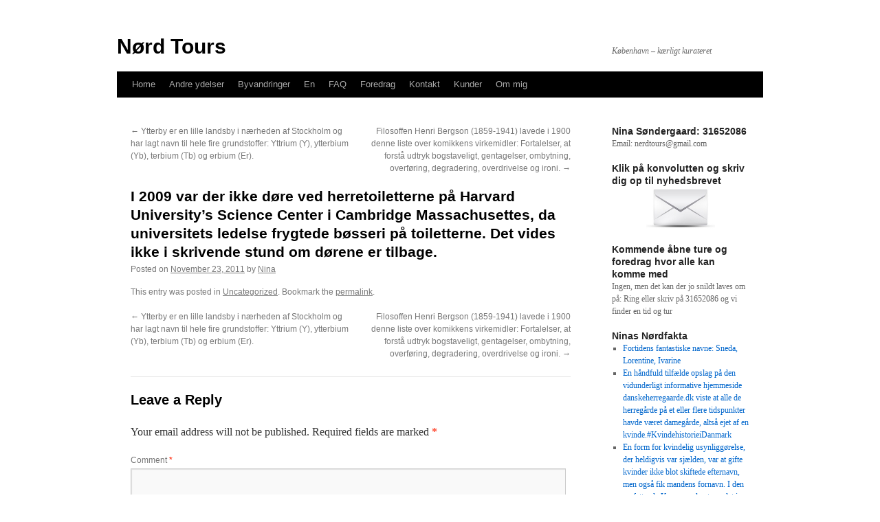

--- FILE ---
content_type: text/html; charset=UTF-8
request_url: http://nerdtours.dk/2011/11/i-2009-var-der-ikke-dore-ved-herretoiletterne-pa-harvard-university%E2%80%99s-science-center-i-cambridge-massachusettes-da-universitets-ledelse-frygtede-bosseri-pa-toiletterne-det-vides-ikke-i-skriv/
body_size: 13480
content:
<!DOCTYPE html>
<html lang="en-US">
<head><style>img.lazy{min-height:1px}</style><link href="http://nerdtours.dk/wp-content/plugins/w3-total-cache/pub/js/lazyload.min.js" as="script">
<meta charset="UTF-8" />
<title>
I 2009 var der ikke døre ved herretoiletterne på Harvard University’s Science Center i Cambridge Massachusettes, da universitets ledelse frygtede bøsseri på toiletterne. Det vides ikke i skrivende stund om dørene er tilbage. | Nørd Tours	</title>
<link rel="profile" href="https://gmpg.org/xfn/11" />
<link rel="stylesheet" type="text/css" media="all" href="http://nerdtours.dk/wp-content/themes/twentyten/style.css?ver=20241112" />
<link rel="pingback" href="http://nerdtours.dk/xmlrpc.php">
<meta name='robots' content='max-image-preview:large' />
<link rel='dns-prefetch' href='//cdn.jsdelivr.net' />
<link rel="alternate" type="application/rss+xml" title="Nørd Tours &raquo; Feed" href="http://nerdtours.dk/feed/" />
<link rel="alternate" type="application/rss+xml" title="Nørd Tours &raquo; Comments Feed" href="http://nerdtours.dk/comments/feed/" />
<link rel="alternate" type="application/rss+xml" title="Nørd Tours &raquo; I 2009 var der ikke døre ved herretoiletterne på Harvard University’s Science Center i Cambridge Massachusettes, da universitets ledelse frygtede bøsseri på toiletterne. Det vides ikke i skrivende stund om dørene er tilbage. Comments Feed" href="http://nerdtours.dk/2011/11/i-2009-var-der-ikke-dore-ved-herretoiletterne-pa-harvard-university%e2%80%99s-science-center-i-cambridge-massachusettes-da-universitets-ledelse-frygtede-bosseri-pa-toiletterne-det-vides-ikke-i-skriv/feed/" />
<link rel="alternate" title="oEmbed (JSON)" type="application/json+oembed" href="http://nerdtours.dk/wp-json/oembed/1.0/embed?url=http%3A%2F%2Fnerdtours.dk%2F2011%2F11%2Fi-2009-var-der-ikke-dore-ved-herretoiletterne-pa-harvard-university%25e2%2580%2599s-science-center-i-cambridge-massachusettes-da-universitets-ledelse-frygtede-bosseri-pa-toiletterne-det-vides-ikke-i-skriv%2F" />
<link rel="alternate" title="oEmbed (XML)" type="text/xml+oembed" href="http://nerdtours.dk/wp-json/oembed/1.0/embed?url=http%3A%2F%2Fnerdtours.dk%2F2011%2F11%2Fi-2009-var-der-ikke-dore-ved-herretoiletterne-pa-harvard-university%25e2%2580%2599s-science-center-i-cambridge-massachusettes-da-universitets-ledelse-frygtede-bosseri-pa-toiletterne-det-vides-ikke-i-skriv%2F&#038;format=xml" />
<style id='wp-img-auto-sizes-contain-inline-css' type='text/css'>
img:is([sizes=auto i],[sizes^="auto," i]){contain-intrinsic-size:3000px 1500px}
/*# sourceURL=wp-img-auto-sizes-contain-inline-css */
</style>
<style id='wp-emoji-styles-inline-css' type='text/css'>

	img.wp-smiley, img.emoji {
		display: inline !important;
		border: none !important;
		box-shadow: none !important;
		height: 1em !important;
		width: 1em !important;
		margin: 0 0.07em !important;
		vertical-align: -0.1em !important;
		background: none !important;
		padding: 0 !important;
	}
/*# sourceURL=wp-emoji-styles-inline-css */
</style>
<style id='wp-block-library-inline-css' type='text/css'>
:root{--wp-block-synced-color:#7a00df;--wp-block-synced-color--rgb:122,0,223;--wp-bound-block-color:var(--wp-block-synced-color);--wp-editor-canvas-background:#ddd;--wp-admin-theme-color:#007cba;--wp-admin-theme-color--rgb:0,124,186;--wp-admin-theme-color-darker-10:#006ba1;--wp-admin-theme-color-darker-10--rgb:0,107,160.5;--wp-admin-theme-color-darker-20:#005a87;--wp-admin-theme-color-darker-20--rgb:0,90,135;--wp-admin-border-width-focus:2px}@media (min-resolution:192dpi){:root{--wp-admin-border-width-focus:1.5px}}.wp-element-button{cursor:pointer}:root .has-very-light-gray-background-color{background-color:#eee}:root .has-very-dark-gray-background-color{background-color:#313131}:root .has-very-light-gray-color{color:#eee}:root .has-very-dark-gray-color{color:#313131}:root .has-vivid-green-cyan-to-vivid-cyan-blue-gradient-background{background:linear-gradient(135deg,#00d084,#0693e3)}:root .has-purple-crush-gradient-background{background:linear-gradient(135deg,#34e2e4,#4721fb 50%,#ab1dfe)}:root .has-hazy-dawn-gradient-background{background:linear-gradient(135deg,#faaca8,#dad0ec)}:root .has-subdued-olive-gradient-background{background:linear-gradient(135deg,#fafae1,#67a671)}:root .has-atomic-cream-gradient-background{background:linear-gradient(135deg,#fdd79a,#004a59)}:root .has-nightshade-gradient-background{background:linear-gradient(135deg,#330968,#31cdcf)}:root .has-midnight-gradient-background{background:linear-gradient(135deg,#020381,#2874fc)}:root{--wp--preset--font-size--normal:16px;--wp--preset--font-size--huge:42px}.has-regular-font-size{font-size:1em}.has-larger-font-size{font-size:2.625em}.has-normal-font-size{font-size:var(--wp--preset--font-size--normal)}.has-huge-font-size{font-size:var(--wp--preset--font-size--huge)}.has-text-align-center{text-align:center}.has-text-align-left{text-align:left}.has-text-align-right{text-align:right}.has-fit-text{white-space:nowrap!important}#end-resizable-editor-section{display:none}.aligncenter{clear:both}.items-justified-left{justify-content:flex-start}.items-justified-center{justify-content:center}.items-justified-right{justify-content:flex-end}.items-justified-space-between{justify-content:space-between}.screen-reader-text{border:0;clip-path:inset(50%);height:1px;margin:-1px;overflow:hidden;padding:0;position:absolute;width:1px;word-wrap:normal!important}.screen-reader-text:focus{background-color:#ddd;clip-path:none;color:#444;display:block;font-size:1em;height:auto;left:5px;line-height:normal;padding:15px 23px 14px;text-decoration:none;top:5px;width:auto;z-index:100000}html :where(.has-border-color){border-style:solid}html :where([style*=border-top-color]){border-top-style:solid}html :where([style*=border-right-color]){border-right-style:solid}html :where([style*=border-bottom-color]){border-bottom-style:solid}html :where([style*=border-left-color]){border-left-style:solid}html :where([style*=border-width]){border-style:solid}html :where([style*=border-top-width]){border-top-style:solid}html :where([style*=border-right-width]){border-right-style:solid}html :where([style*=border-bottom-width]){border-bottom-style:solid}html :where([style*=border-left-width]){border-left-style:solid}html :where(img[class*=wp-image-]){height:auto;max-width:100%}:where(figure){margin:0 0 1em}html :where(.is-position-sticky){--wp-admin--admin-bar--position-offset:var(--wp-admin--admin-bar--height,0px)}@media screen and (max-width:600px){html :where(.is-position-sticky){--wp-admin--admin-bar--position-offset:0px}}

/*# sourceURL=wp-block-library-inline-css */
</style><style id='global-styles-inline-css' type='text/css'>
:root{--wp--preset--aspect-ratio--square: 1;--wp--preset--aspect-ratio--4-3: 4/3;--wp--preset--aspect-ratio--3-4: 3/4;--wp--preset--aspect-ratio--3-2: 3/2;--wp--preset--aspect-ratio--2-3: 2/3;--wp--preset--aspect-ratio--16-9: 16/9;--wp--preset--aspect-ratio--9-16: 9/16;--wp--preset--color--black: #000;--wp--preset--color--cyan-bluish-gray: #abb8c3;--wp--preset--color--white: #fff;--wp--preset--color--pale-pink: #f78da7;--wp--preset--color--vivid-red: #cf2e2e;--wp--preset--color--luminous-vivid-orange: #ff6900;--wp--preset--color--luminous-vivid-amber: #fcb900;--wp--preset--color--light-green-cyan: #7bdcb5;--wp--preset--color--vivid-green-cyan: #00d084;--wp--preset--color--pale-cyan-blue: #8ed1fc;--wp--preset--color--vivid-cyan-blue: #0693e3;--wp--preset--color--vivid-purple: #9b51e0;--wp--preset--color--blue: #0066cc;--wp--preset--color--medium-gray: #666;--wp--preset--color--light-gray: #f1f1f1;--wp--preset--gradient--vivid-cyan-blue-to-vivid-purple: linear-gradient(135deg,rgb(6,147,227) 0%,rgb(155,81,224) 100%);--wp--preset--gradient--light-green-cyan-to-vivid-green-cyan: linear-gradient(135deg,rgb(122,220,180) 0%,rgb(0,208,130) 100%);--wp--preset--gradient--luminous-vivid-amber-to-luminous-vivid-orange: linear-gradient(135deg,rgb(252,185,0) 0%,rgb(255,105,0) 100%);--wp--preset--gradient--luminous-vivid-orange-to-vivid-red: linear-gradient(135deg,rgb(255,105,0) 0%,rgb(207,46,46) 100%);--wp--preset--gradient--very-light-gray-to-cyan-bluish-gray: linear-gradient(135deg,rgb(238,238,238) 0%,rgb(169,184,195) 100%);--wp--preset--gradient--cool-to-warm-spectrum: linear-gradient(135deg,rgb(74,234,220) 0%,rgb(151,120,209) 20%,rgb(207,42,186) 40%,rgb(238,44,130) 60%,rgb(251,105,98) 80%,rgb(254,248,76) 100%);--wp--preset--gradient--blush-light-purple: linear-gradient(135deg,rgb(255,206,236) 0%,rgb(152,150,240) 100%);--wp--preset--gradient--blush-bordeaux: linear-gradient(135deg,rgb(254,205,165) 0%,rgb(254,45,45) 50%,rgb(107,0,62) 100%);--wp--preset--gradient--luminous-dusk: linear-gradient(135deg,rgb(255,203,112) 0%,rgb(199,81,192) 50%,rgb(65,88,208) 100%);--wp--preset--gradient--pale-ocean: linear-gradient(135deg,rgb(255,245,203) 0%,rgb(182,227,212) 50%,rgb(51,167,181) 100%);--wp--preset--gradient--electric-grass: linear-gradient(135deg,rgb(202,248,128) 0%,rgb(113,206,126) 100%);--wp--preset--gradient--midnight: linear-gradient(135deg,rgb(2,3,129) 0%,rgb(40,116,252) 100%);--wp--preset--font-size--small: 13px;--wp--preset--font-size--medium: 20px;--wp--preset--font-size--large: 36px;--wp--preset--font-size--x-large: 42px;--wp--preset--spacing--20: 0.44rem;--wp--preset--spacing--30: 0.67rem;--wp--preset--spacing--40: 1rem;--wp--preset--spacing--50: 1.5rem;--wp--preset--spacing--60: 2.25rem;--wp--preset--spacing--70: 3.38rem;--wp--preset--spacing--80: 5.06rem;--wp--preset--shadow--natural: 6px 6px 9px rgba(0, 0, 0, 0.2);--wp--preset--shadow--deep: 12px 12px 50px rgba(0, 0, 0, 0.4);--wp--preset--shadow--sharp: 6px 6px 0px rgba(0, 0, 0, 0.2);--wp--preset--shadow--outlined: 6px 6px 0px -3px rgb(255, 255, 255), 6px 6px rgb(0, 0, 0);--wp--preset--shadow--crisp: 6px 6px 0px rgb(0, 0, 0);}:where(.is-layout-flex){gap: 0.5em;}:where(.is-layout-grid){gap: 0.5em;}body .is-layout-flex{display: flex;}.is-layout-flex{flex-wrap: wrap;align-items: center;}.is-layout-flex > :is(*, div){margin: 0;}body .is-layout-grid{display: grid;}.is-layout-grid > :is(*, div){margin: 0;}:where(.wp-block-columns.is-layout-flex){gap: 2em;}:where(.wp-block-columns.is-layout-grid){gap: 2em;}:where(.wp-block-post-template.is-layout-flex){gap: 1.25em;}:where(.wp-block-post-template.is-layout-grid){gap: 1.25em;}.has-black-color{color: var(--wp--preset--color--black) !important;}.has-cyan-bluish-gray-color{color: var(--wp--preset--color--cyan-bluish-gray) !important;}.has-white-color{color: var(--wp--preset--color--white) !important;}.has-pale-pink-color{color: var(--wp--preset--color--pale-pink) !important;}.has-vivid-red-color{color: var(--wp--preset--color--vivid-red) !important;}.has-luminous-vivid-orange-color{color: var(--wp--preset--color--luminous-vivid-orange) !important;}.has-luminous-vivid-amber-color{color: var(--wp--preset--color--luminous-vivid-amber) !important;}.has-light-green-cyan-color{color: var(--wp--preset--color--light-green-cyan) !important;}.has-vivid-green-cyan-color{color: var(--wp--preset--color--vivid-green-cyan) !important;}.has-pale-cyan-blue-color{color: var(--wp--preset--color--pale-cyan-blue) !important;}.has-vivid-cyan-blue-color{color: var(--wp--preset--color--vivid-cyan-blue) !important;}.has-vivid-purple-color{color: var(--wp--preset--color--vivid-purple) !important;}.has-black-background-color{background-color: var(--wp--preset--color--black) !important;}.has-cyan-bluish-gray-background-color{background-color: var(--wp--preset--color--cyan-bluish-gray) !important;}.has-white-background-color{background-color: var(--wp--preset--color--white) !important;}.has-pale-pink-background-color{background-color: var(--wp--preset--color--pale-pink) !important;}.has-vivid-red-background-color{background-color: var(--wp--preset--color--vivid-red) !important;}.has-luminous-vivid-orange-background-color{background-color: var(--wp--preset--color--luminous-vivid-orange) !important;}.has-luminous-vivid-amber-background-color{background-color: var(--wp--preset--color--luminous-vivid-amber) !important;}.has-light-green-cyan-background-color{background-color: var(--wp--preset--color--light-green-cyan) !important;}.has-vivid-green-cyan-background-color{background-color: var(--wp--preset--color--vivid-green-cyan) !important;}.has-pale-cyan-blue-background-color{background-color: var(--wp--preset--color--pale-cyan-blue) !important;}.has-vivid-cyan-blue-background-color{background-color: var(--wp--preset--color--vivid-cyan-blue) !important;}.has-vivid-purple-background-color{background-color: var(--wp--preset--color--vivid-purple) !important;}.has-black-border-color{border-color: var(--wp--preset--color--black) !important;}.has-cyan-bluish-gray-border-color{border-color: var(--wp--preset--color--cyan-bluish-gray) !important;}.has-white-border-color{border-color: var(--wp--preset--color--white) !important;}.has-pale-pink-border-color{border-color: var(--wp--preset--color--pale-pink) !important;}.has-vivid-red-border-color{border-color: var(--wp--preset--color--vivid-red) !important;}.has-luminous-vivid-orange-border-color{border-color: var(--wp--preset--color--luminous-vivid-orange) !important;}.has-luminous-vivid-amber-border-color{border-color: var(--wp--preset--color--luminous-vivid-amber) !important;}.has-light-green-cyan-border-color{border-color: var(--wp--preset--color--light-green-cyan) !important;}.has-vivid-green-cyan-border-color{border-color: var(--wp--preset--color--vivid-green-cyan) !important;}.has-pale-cyan-blue-border-color{border-color: var(--wp--preset--color--pale-cyan-blue) !important;}.has-vivid-cyan-blue-border-color{border-color: var(--wp--preset--color--vivid-cyan-blue) !important;}.has-vivid-purple-border-color{border-color: var(--wp--preset--color--vivid-purple) !important;}.has-vivid-cyan-blue-to-vivid-purple-gradient-background{background: var(--wp--preset--gradient--vivid-cyan-blue-to-vivid-purple) !important;}.has-light-green-cyan-to-vivid-green-cyan-gradient-background{background: var(--wp--preset--gradient--light-green-cyan-to-vivid-green-cyan) !important;}.has-luminous-vivid-amber-to-luminous-vivid-orange-gradient-background{background: var(--wp--preset--gradient--luminous-vivid-amber-to-luminous-vivid-orange) !important;}.has-luminous-vivid-orange-to-vivid-red-gradient-background{background: var(--wp--preset--gradient--luminous-vivid-orange-to-vivid-red) !important;}.has-very-light-gray-to-cyan-bluish-gray-gradient-background{background: var(--wp--preset--gradient--very-light-gray-to-cyan-bluish-gray) !important;}.has-cool-to-warm-spectrum-gradient-background{background: var(--wp--preset--gradient--cool-to-warm-spectrum) !important;}.has-blush-light-purple-gradient-background{background: var(--wp--preset--gradient--blush-light-purple) !important;}.has-blush-bordeaux-gradient-background{background: var(--wp--preset--gradient--blush-bordeaux) !important;}.has-luminous-dusk-gradient-background{background: var(--wp--preset--gradient--luminous-dusk) !important;}.has-pale-ocean-gradient-background{background: var(--wp--preset--gradient--pale-ocean) !important;}.has-electric-grass-gradient-background{background: var(--wp--preset--gradient--electric-grass) !important;}.has-midnight-gradient-background{background: var(--wp--preset--gradient--midnight) !important;}.has-small-font-size{font-size: var(--wp--preset--font-size--small) !important;}.has-medium-font-size{font-size: var(--wp--preset--font-size--medium) !important;}.has-large-font-size{font-size: var(--wp--preset--font-size--large) !important;}.has-x-large-font-size{font-size: var(--wp--preset--font-size--x-large) !important;}
/*# sourceURL=global-styles-inline-css */
</style>

<style id='classic-theme-styles-inline-css' type='text/css'>
/*! This file is auto-generated */
.wp-block-button__link{color:#fff;background-color:#32373c;border-radius:9999px;box-shadow:none;text-decoration:none;padding:calc(.667em + 2px) calc(1.333em + 2px);font-size:1.125em}.wp-block-file__button{background:#32373c;color:#fff;text-decoration:none}
/*# sourceURL=/wp-includes/css/classic-themes.min.css */
</style>
<link rel='stylesheet' id='twentyten-block-style-css' href='http://nerdtours.dk/wp-content/themes/twentyten/blocks.css?ver=20240703' type='text/css' media='all' />
<link rel="https://api.w.org/" href="http://nerdtours.dk/wp-json/" /><link rel="alternate" title="JSON" type="application/json" href="http://nerdtours.dk/wp-json/wp/v2/posts/2530" /><link rel="EditURI" type="application/rsd+xml" title="RSD" href="http://nerdtours.dk/xmlrpc.php?rsd" />
<meta name="generator" content="WordPress 6.9" />
<link rel="canonical" href="http://nerdtours.dk/2011/11/i-2009-var-der-ikke-dore-ved-herretoiletterne-pa-harvard-university%e2%80%99s-science-center-i-cambridge-massachusettes-da-universitets-ledelse-frygtede-bosseri-pa-toiletterne-det-vides-ikke-i-skriv/" />
<link rel='shortlink' href='http://nerdtours.dk/?p=2530' />
<style type="text/css" id="custom-background-css">
body.custom-background { background-color: #ffffff; }
</style>
	<link rel="icon" href="http://nerdtours.dk/wp-content/uploads/2024/05/cropped-Nord-Tours-brillelogo-32x32.jpg" sizes="32x32" />
<link rel="icon" href="http://nerdtours.dk/wp-content/uploads/2024/05/cropped-Nord-Tours-brillelogo-192x192.jpg" sizes="192x192" />
<link rel="apple-touch-icon" href="http://nerdtours.dk/wp-content/uploads/2024/05/cropped-Nord-Tours-brillelogo-180x180.jpg" />
<meta name="msapplication-TileImage" content="http://nerdtours.dk/wp-content/uploads/2024/05/cropped-Nord-Tours-brillelogo-270x270.jpg" />
</head>

<body class="wp-singular post-template-default single single-post postid-2530 single-format-standard custom-background wp-theme-twentyten">
<div id="wrapper" class="hfeed">
	<div id="header">
		<div id="masthead">
			<div id="branding" role="banner">
								<div id="site-title">
					<span>
						<a href="http://nerdtours.dk/" rel="home">Nørd Tours</a>
					</span>
				</div>
				<div id="site-description">København &#8211; kærligt kurateret </div>

							</div><!-- #branding -->

			<div id="access" role="navigation">
								<div class="skip-link screen-reader-text"><a href="#content">Skip to content</a></div>
				<div class="menu"><ul>
<li ><a href="http://nerdtours.dk/">Home</a></li><li class="page_item page-item-4251 page_item_has_children"><a href="http://nerdtours.dk/andre-ydelser/">Andre ydelser</a>
<ul class='children'>
	<li class="page_item page-item-1656"><a href="http://nerdtours.dk/andre-ydelser/forsinkede-svar/">Forsinkede svar</a></li>
	<li class="page_item page-item-37"><a href="http://nerdtours.dk/andre-ydelser/hushistorie/">Hushistorie</a></li>
	<li class="page_item page-item-3104"><a href="http://nerdtours.dk/andre-ydelser/kanalrundfart/">Kanalrundfart</a></li>
	<li class="page_item page-item-1733 current_page_parent"><a href="http://nerdtours.dk/andre-ydelser/ninas-n%c3%b8rderier-4/">Ninas nørderier</a></li>
	<li class="page_item page-item-3320"><a href="http://nerdtours.dk/andre-ydelser/nordquiz/">Nørdquiz</a></li>
</ul>
</li>
<li class="page_item page-item-4174 page_item_has_children"><a href="http://nerdtours.dk/byvandringer-2/">Byvandringer</a>
<ul class='children'>
	<li class="page_item page-item-5530"><a href="http://nerdtours.dk/byvandringer-2/bag-om-bymidten/">Bag om Bymidten</a></li>
	<li class="page_item page-item-9265"><a href="http://nerdtours.dk/byvandringer-2/brandgo-tur/">Brandgo’ tur</a></li>
	<li class="page_item page-item-6514"><a href="http://nerdtours.dk/byvandringer-2/byen-og-doden/">Byen og døden</a></li>
	<li class="page_item page-item-2676"><a href="http://nerdtours.dk/byvandringer-2/dametur/">Dametur</a></li>
	<li class="page_item page-item-7626"><a href="http://nerdtours.dk/byvandringer-2/frbtur/">Frbtur</a></li>
	<li class="page_item page-item-6213"><a href="http://nerdtours.dk/byvandringer-2/frederiksstadtur/">Frederiksstadtur</a></li>
	<li class="page_item page-item-7337"><a href="http://nerdtours.dk/byvandringer-2/gudlos-tur/">Gudløs tur</a></li>
	<li class="page_item page-item-2702"><a href="http://nerdtours.dk/byvandringer-2/i-bohrs-og-orsteds-fodspor/">I Bohrs og Ørsteds fodspor</a></li>
	<li class="page_item page-item-9896"><a href="http://nerdtours.dk/byvandringer-2/i-haelene-pa-sophie-petersen/">I hælene på Sophie Petersen</a></li>
	<li class="page_item page-item-2408"><a href="http://nerdtours.dk/byvandringer-2/innovationstur/">Innovationstur</a></li>
	<li class="page_item page-item-1875"><a href="http://nerdtours.dk/byvandringer-2/kbhs-underliv/">Kbhs underliv</a></li>
	<li class="page_item page-item-3276"><a href="http://nerdtours.dk/byvandringer-2/kbhs-underliv-koldkrigsudgaven/">Kbhs underliv koldkrigsudgaven</a></li>
	<li class="page_item page-item-6063"><a href="http://nerdtours.dk/byvandringer-2/nedtur/">Nedtur</a></li>
	<li class="page_item page-item-8512"><a href="http://nerdtours.dk/byvandringer-2/nordernes-kobenhavn/">Nørdernes København</a></li>
	<li class="page_item page-item-5993"><a href="http://nerdtours.dk/byvandringer-2/norrebrotur/">Nørrebrotur</a></li>
	<li class="page_item page-item-4218"><a href="http://nerdtours.dk/byvandringer-2/osterbrotur/">Østerbrotur</a></li>
	<li class="page_item page-item-3055"><a href="http://nerdtours.dk/byvandringer-2/prostitutionstur/">Prostitutionstur</a></li>
	<li class="page_item page-item-1858"><a href="http://nerdtours.dk/byvandringer-2/stanken-i-staden/">Stanken i Staden</a></li>
	<li class="page_item page-item-3698"><a href="http://nerdtours.dk/byvandringer-2/voldslinjen/">Voldslinjen</a></li>
</ul>
</li>
<li class="page_item page-item-4929 page_item_has_children"><a href="http://nerdtours.dk/en/">En</a>
<ul class='children'>
	<li class="page_item page-item-4937"><a href="http://nerdtours.dk/en/about-me-2/">About me</a></li>
	<li class="page_item page-item-5535"><a href="http://nerdtours.dk/en/copenhagen-explained/">Copenhagen explained</a></li>
	<li class="page_item page-item-4939"><a href="http://nerdtours.dk/en/copenhagen-red-light/">Copenhagen in a red light</a></li>
	<li class="page_item page-item-4942"><a href="http://nerdtours.dk/en/copenlady/">Copenlady</a></li>
	<li class="page_item page-item-6519"><a href="http://nerdtours.dk/en/death-and-the-city/">Death and the city</a></li>
	<li class="page_item page-item-4946"><a href="http://nerdtours.dk/en/faq/">FAQ</a></li>
	<li class="page_item page-item-9272"><a href="http://nerdtours.dk/en/flaming-history-in-copenhagen/">Flaming history in Copenhagen</a></li>
	<li class="page_item page-item-6221"><a href="http://nerdtours.dk/en/frederiksstad-tour/">Frederiksstad tour</a></li>
	<li class="page_item page-item-7346"><a href="http://nerdtours.dk/en/godless-tour/">Godless tour</a></li>
	<li class="page_item page-item-4950"><a href="http://nerdtours.dk/en/footsteps-bohr-orsted/">In the footsteps of Bohr and Ørsted</a></li>
	<li class="page_item page-item-9986"><a href="http://nerdtours.dk/en/in-the-footsteps-of-sophie-petersen/">In the footsteps of Sophie Petersen</a></li>
	<li class="page_item page-item-4953"><a href="http://nerdtours.dk/en/innovationtour/">Innovationtour</a></li>
	<li class="page_item page-item-6400"><a href="http://nerdtours.dk/en/prostitution-tour/">Prostitution tour</a></li>
	<li class="page_item page-item-4955"><a href="http://nerdtours.dk/en/punchline/">Punchline</a></li>
	<li class="page_item page-item-6077"><a href="http://nerdtours.dk/en/the-happy-hour/">The happy hour</a></li>
	<li class="page_item page-item-4958"><a href="http://nerdtours.dk/en/stench-city/">The stench in the city</a></li>
	<li class="page_item page-item-6983"><a href="http://nerdtours.dk/en/uk-in-dk/">UK in DK</a></li>
</ul>
</li>
<li class="page_item page-item-2886"><a href="http://nerdtours.dk/faq/">FAQ</a></li>
<li class="page_item page-item-4189 page_item_has_children"><a href="http://nerdtours.dk/foredrag-2/">Foredrag</a>
<ul class='children'>
	<li class="page_item page-item-3162"><a href="http://nerdtours.dk/foredrag-2/aegteskabets-historie/">Ægteskabets historie</a></li>
	<li class="page_item page-item-6646"><a href="http://nerdtours.dk/foredrag-2/de-modne-modre/">De modne Mødre</a></li>
	<li class="page_item page-item-2835"><a href="http://nerdtours.dk/foredrag-2/fra-kaefert-til-kaffe/">Fra kæfert til kaffe</a></li>
	<li class="page_item page-item-3507"><a href="http://nerdtours.dk/foredrag-2/kbh-som-slumby/">Kbh som slumby</a></li>
	<li class="page_item page-item-1881"><a href="http://nerdtours.dk/foredrag-2/mit-hemmelige-liv/">Mit Hemmelige Liv</a></li>
	<li class="page_item page-item-6591"><a href="http://nerdtours.dk/foredrag-2/prostitutionsforedrag-2/">Prostitutionsforedrag</a></li>
</ul>
</li>
<li class="page_item page-item-1517"><a href="http://nerdtours.dk/kontakt/">Kontakt</a></li>
<li class="page_item page-item-3492"><a href="http://nerdtours.dk/kunder/">Kunder</a></li>
<li class="page_item page-item-1525 page_item_has_children"><a href="http://nerdtours.dk/om-mig-3/">Om mig</a>
<ul class='children'>
	<li class="page_item page-item-5847"><a href="http://nerdtours.dk/om-mig-3/nina-sondergaards-meninger-og-medieoptraeden/">Nina Søndergaards meninger og medieoptræden</a></li>
	<li class="page_item page-item-7529"><a href="http://nerdtours.dk/om-mig-3/sondergaards-sideprojekter/">Søndergaards sideprojekter</a></li>
</ul>
</li>
</ul></div>
			</div><!-- #access -->
		</div><!-- #masthead -->
	</div><!-- #header -->

	<div id="main">

		<div id="container">
			<div id="content" role="main">

			

				<div id="nav-above" class="navigation">
					<div class="nav-previous"><a href="http://nerdtours.dk/2011/11/ytterby-er-en-lille-landsby-i-naerheden-af-stockholm-og-har-lagt-navn-til-hele-fire-grundstoffer-yttrium-y-ytterbium-yb-terbium-tb-og-erbium-er/" rel="prev"><span class="meta-nav">&larr;</span> Ytterby er en lille landsby i nærheden af Stockholm og har lagt navn til hele fire grundstoffer: Yttrium (Y), ytterbium (Yb), terbium (Tb) og erbium (Er).</a></div>
					<div class="nav-next"><a href="http://nerdtours.dk/2011/11/filosoffen-henri-bergson-1859-1941-lavede-i-1900-denne-liste-over-komikkens-virkemidler-fortalelser-at-forsta-udtryk-bogstaveligt-gentagelser-ombytning-overforing-degradering-overdrivelse-og/" rel="next">Filosoffen Henri Bergson (1859-1941) lavede i 1900 denne liste over komikkens virkemidler: Fortalelser, at forstå udtryk bogstaveligt, gentagelser, ombytning, overføring, degradering, overdrivelse og ironi. <span class="meta-nav">&rarr;</span></a></div>
				</div><!-- #nav-above -->

				<div id="post-2530" class="post-2530 post type-post status-publish format-standard hentry category-uncategorized">
					<h1 class="entry-title">I 2009 var der ikke døre ved herretoiletterne på Harvard University’s Science Center i Cambridge Massachusettes, da universitets ledelse frygtede bøsseri på toiletterne. Det vides ikke i skrivende stund om dørene er tilbage.</h1>

					<div class="entry-meta">
						<span class="meta-prep meta-prep-author">Posted on</span> <a href="http://nerdtours.dk/2011/11/i-2009-var-der-ikke-dore-ved-herretoiletterne-pa-harvard-university%e2%80%99s-science-center-i-cambridge-massachusettes-da-universitets-ledelse-frygtede-bosseri-pa-toiletterne-det-vides-ikke-i-skriv/" title="14:24" rel="bookmark"><span class="entry-date">November 23, 2011</span></a> <span class="meta-sep">by</span> <span class="author vcard"><a class="url fn n" href="http://nerdtours.dk/author/nina/" title="View all posts by Nina">Nina</a></span>					</div><!-- .entry-meta -->

					<div class="entry-content">
																	</div><!-- .entry-content -->

		
						<div class="entry-utility">
							This entry was posted in <a href="http://nerdtours.dk/category/uncategorized/" rel="category tag">Uncategorized</a>. Bookmark the <a href="http://nerdtours.dk/2011/11/i-2009-var-der-ikke-dore-ved-herretoiletterne-pa-harvard-university%e2%80%99s-science-center-i-cambridge-massachusettes-da-universitets-ledelse-frygtede-bosseri-pa-toiletterne-det-vides-ikke-i-skriv/" title="Permalink to I 2009 var der ikke døre ved herretoiletterne på Harvard University’s Science Center i Cambridge Massachusettes, da universitets ledelse frygtede bøsseri på toiletterne. Det vides ikke i skrivende stund om dørene er tilbage." rel="bookmark">permalink</a>.													</div><!-- .entry-utility -->
					</div><!-- #post-2530 -->

					<div id="nav-below" class="navigation">
						<div class="nav-previous"><a href="http://nerdtours.dk/2011/11/ytterby-er-en-lille-landsby-i-naerheden-af-stockholm-og-har-lagt-navn-til-hele-fire-grundstoffer-yttrium-y-ytterbium-yb-terbium-tb-og-erbium-er/" rel="prev"><span class="meta-nav">&larr;</span> Ytterby er en lille landsby i nærheden af Stockholm og har lagt navn til hele fire grundstoffer: Yttrium (Y), ytterbium (Yb), terbium (Tb) og erbium (Er).</a></div>
						<div class="nav-next"><a href="http://nerdtours.dk/2011/11/filosoffen-henri-bergson-1859-1941-lavede-i-1900-denne-liste-over-komikkens-virkemidler-fortalelser-at-forsta-udtryk-bogstaveligt-gentagelser-ombytning-overforing-degradering-overdrivelse-og/" rel="next">Filosoffen Henri Bergson (1859-1941) lavede i 1900 denne liste over komikkens virkemidler: Fortalelser, at forstå udtryk bogstaveligt, gentagelser, ombytning, overføring, degradering, overdrivelse og ironi. <span class="meta-nav">&rarr;</span></a></div>
					</div><!-- #nav-below -->

					
			<div id="comments">



	<div id="respond" class="comment-respond">
		<h3 id="reply-title" class="comment-reply-title">Leave a Reply <small><a rel="nofollow" id="cancel-comment-reply-link" href="/2011/11/i-2009-var-der-ikke-dore-ved-herretoiletterne-pa-harvard-university%E2%80%99s-science-center-i-cambridge-massachusettes-da-universitets-ledelse-frygtede-bosseri-pa-toiletterne-det-vides-ikke-i-skriv/#respond" style="display:none;">Cancel reply</a></small></h3><form action="http://nerdtours.dk/wp-comments-post.php" method="post" id="commentform" class="comment-form"><p class="comment-notes"><span id="email-notes">Your email address will not be published.</span> <span class="required-field-message">Required fields are marked <span class="required">*</span></span></p><p class="comment-form-comment"><label for="comment">Comment <span class="required">*</span></label> <textarea id="comment" name="comment" cols="45" rows="8" maxlength="65525" required="required"></textarea></p><p class="comment-form-author"><label for="author">Name <span class="required">*</span></label> <input id="author" name="author" type="text" value="" size="30" maxlength="245" autocomplete="name" required="required" /></p>
<p class="comment-form-email"><label for="email">Email <span class="required">*</span></label> <input id="email" name="email" type="text" value="" size="30" maxlength="100" aria-describedby="email-notes" autocomplete="email" required="required" /></p>
<p class="comment-form-url"><label for="url">Website</label> <input id="url" name="url" type="text" value="" size="30" maxlength="200" autocomplete="url" /></p>
<p class="form-submit"><input name="submit" type="submit" id="submit" class="submit" value="Post Comment" /> <input type='hidden' name='comment_post_ID' value='2530' id='comment_post_ID' />
<input type='hidden' name='comment_parent' id='comment_parent' value='0' />
</p><p style="display: none;"><input type="hidden" id="akismet_comment_nonce" name="akismet_comment_nonce" value="5524420650" /></p><p style="display: none !important;" class="akismet-fields-container" data-prefix="ak_"><label>&#916;<textarea name="ak_hp_textarea" cols="45" rows="8" maxlength="100"></textarea></label><input type="hidden" id="ak_js_1" name="ak_js" value="230"/><script>document.getElementById( "ak_js_1" ).setAttribute( "value", ( new Date() ).getTime() );</script></p>		<!-- Checkbox by Newsletter Sign-Up Checkbox v2.0.9 - https://wordpress.org/plugins/newsletter-sign-up/ -->
		<p id="nsu-checkbox">
			<label for="nsu-checkbox-input" id="nsu-checkbox-label">
				<input value="1" id="nsu-checkbox-input" type="checkbox" name="newsletter-sign-up-do"  />
				Sign me up for the newsletter			</label>
		</p>
		<!-- / Newsletter Sign-Up -->
		</form>	</div><!-- #respond -->
	<p class="akismet_comment_form_privacy_notice">This site uses Akismet to reduce spam. <a href="https://akismet.com/privacy/" target="_blank" rel="nofollow noopener">Learn how your comment data is processed.</a></p>
</div><!-- #comments -->

	
			</div><!-- #content -->
		</div><!-- #container -->


		<div id="primary" class="widget-area" role="complementary">
			<ul class="xoxo">

<li id="text-4" class="widget-container widget_text"><h3 class="widget-title">Nina Søndergaard: 31652086</h3>			<div class="textwidget"><p>Email: nerdtours@gmail.com</p>
</div>
		</li><li id="text-6" class="widget-container widget_text"><h3 class="widget-title">Klik på konvolutten og skriv dig op til nyhedsbrevet</h3>			<div class="textwidget"><a href="http://nerdtours.us5.list-manage.com/subscribe?u=4bba7349c94faba2eb92238b5&amp;id=87fe099834" target="_blank"><img class="size-full wp-image-117 aligncenter lazy"  src="data:image/svg+xml,%3Csvg%20xmlns='http://www.w3.org/2000/svg'%20viewBox='0%200%20100%20100'%3E%3C/svg%3E" data-src="http://nerdtours.dk/wp-content/uploads/2012/09/brev.jpg" alt="Nyhedsbrev" width="100" /></a></div>
		</li><li id="text-11" class="widget-container widget_text"><h3 class="widget-title">Kommende åbne ture og foredrag hvor alle kan komme med</h3>			<div class="textwidget"><p>Ingen, men det kan der jo snildt laves om på: Ring eller skriv på 31652086 og vi finder en tid og tur</p>
</div>
		</li>			</ul>
		</div><!-- #primary .widget-area -->


		<div id="secondary" class="widget-area" role="complementary">
			<ul class="xoxo">
				
		<li id="recent-posts-3" class="widget-container widget_recent_entries">
		<h3 class="widget-title">Ninas Nørdfakta</h3>
		<ul>
											<li>
					<a href="http://nerdtours.dk/2026/01/fortidens-fantastiske-navne-sneda-lorentine-ivarine/">Fortidens fantastiske navne: Sneda, Lorentine, Ivarine</a>
									</li>
											<li>
					<a href="http://nerdtours.dk/2026/01/en-handfuld-tilfaelde-opslag-pa-den-vidunderligt-informative-hjemmeside-danskeherregaarde-dk-viste-at-alle-de-herregarde-pa-et-eller-flere-tidspunkter-havde-vaeret-damegarde-altsa-ejet-af-en-kvinde/">En håndfuld tilfælde opslag på den vidunderligt informative hjemmeside danskeherregaarde.dk viste at alle de herregårde på et eller flere tidspunkter havde været damegårde, altså ejet af en kvinde.#KvindehistorieiDanmark</a>
									</li>
											<li>
					<a href="http://nerdtours.dk/2026/01/en-form-for-kvindelig-usynliggorelse-der-heldigvis-var-sjaelden-var-at-gifte-kvinder-ikke-blot-skiftede-efternavn-men-ogsa-fik-mandens-fornavn-i-den-omfattende-kornerupslaegt-var-det-i-1800-tallet/">En form for kvindelig usynliggørelse, der heldigvis var sjælden, var at gifte kvinder ikke blot skiftede efternavn, men også fik mandens fornavn. I den omfattende Kornerupslægt var det i 1800-tallet gængs at omtale konerne som “Tante Hans”, “Tante Jacob”, “Tante Albrecht” etc. Erindringsskriveren N.W.M. Kornerup omtaler skikken som “mærkelig” og at det nok havde “lydt ganske underligt i fremmedes øren”.  (Kornerup 1905) #KvindehistorieiDanmark</a>
									</li>
											<li>
					<a href="http://nerdtours.dk/2026/01/kirurgen-heitmann-boede-pa-christianshavn-overgaden-over-vandet-nr-24-omkring-1814-og-havde-efter-sigende-flere-kranier-i-sin-lejlighed-et-kranium-tjente-som-askebaeger-et-andet-som-tobaksdase-h/">Kirurgen Heitmann boede på Christianshavn, Overgaden over Vandet nr. 24, omkring 1814 og havde efter sigende flere kranier i sin lejlighed. Ét kranium tjente som askebæger, et andet som tobaksdåse. Han havde åbenbart formået at få et barneskelet hjem og givet det til sine børn, der havde klædt det ud og legede med det som en dukke til deres kusines rædsel. (Petersen 1905)</a>
									</li>
											<li>
					<a href="http://nerdtours.dk/2026/01/tidligere-kontorchef-i-nationalbanken-n-w-m-kornerup-1817-86-oplevede-en-voldsom-brand-i-sit-barndomshjem-i-1826-da-familien-var-ret-velhavende-fik-de-to-tjenestepiger-hver-100-rbd-i-erstatning/">Tidligere kontorchef i Nationalbanken N.W.M. Kornerup (1817-86) oplevede en voldsom brand i sit barndomshjem i 1826. Da familien var ret velhavende fik de to tjenestepiger hver 100 rbd. i  erstatning for dét de havde mistet.  (Kornerup 1905)</a>
									</li>
											<li>
					<a href="http://nerdtours.dk/2026/01/borgerdydsskolen-holdt-sig-omkring-arene-1828-29-et-formidabelt-skoleskema-modetiden-var-kl-0900-1300-og-fra-1500-1900-der-var-sangundervisning-fra-1300-1400-og-frivillig-lektielaesning-fra-1/">Borgerdydsskolen holdt sig omkring årene 1828-29 et formidabelt skoleskema. Mødetiden var kl. 09:00-13:00 og fra 15:00-19:00. Der var sangundervisning fra 13:00-14:00 og frivillig lektielæsning fra 19:00-21:00. (Kornerup 1905)</a>
									</li>
											<li>
					<a href="http://nerdtours.dk/2026/01/da-kontorchef-i-nationalbanken-n-w-m-kornerup-1817-86-voksede-op-var-der-ikke-et-hul-i-gentofte-der-ikke-var-lejet-ud-om-sommeren-thi-strandvejen-var-pa-den-tid-naesten-impassabel-som-en/">Da kontorchef i Nationalbanken N.W.M. Kornerup (1817-86) voksede op ‘var der ikke et hul i Gentofte, der ikke var lejet ud om sommeren; thi Strandvejen var på den tid næsten impassabel som en tung sandvej, hvor hestene næppe kunne slæbe vognene igennem.’ (Kornerup 1905)</a>
									</li>
											<li>
					<a href="http://nerdtours.dk/2026/01/projektet-link-lives-dk-har-samlet-persondata-fra-folketaellinger-begravelsesprotokoller-og-kirkeboger-fra-1787-1901-det-er-nu-ikke-kun-navne-man-kan-soge-pa-man-kan-ogsa-soge-pa-lever-af/">Projektet link-lives.dk har samlet persondata fra folketællinger, begravelsesprotokoller og kirkebøger fra 1787-1901. Det er nu ikke kun navne man kan søge på. Man kan også søge på “lever af sine midler” (husk, engang var der positive renter i banken og IKKE en 50 % skat på afkastet) og “kvinde” og op popper 4819 personregistreringer. Det er lige fra en Ane Marie Jensen i Neksø til Frederikke Benthe Dannemand i København til Edel Cathrine Brockenhuus Løwenheim.</a>
									</li>
											<li>
					<a href="http://nerdtours.dk/2026/01/projektet-link-lives-dk-har-samlet-persondata-fra-folketaellinger-begravelsesprotokoller-og-kirkeboger-fra-1787-1901-det-er-nu-ikke-kun-navne-man-kan-soge-pa-man-kan-ogsa-soge-pa-blind/">Projektet link-lives.dk har samlet persondata fra folketællinger, begravelsesprotokoller og kirkebøger fra 1787-1901. Det er nu ikke kun navne man kan søge på. Man kan også søge på “blind”, hvilket gav 1593 personregistreringer, “døv” 343, “fjantet” 14, “tosset” 43, “fjollet” 84, og endelig “afsindig” med hele 190 personregistreringer, heriblandt Christen Rolighed der i 1845 åbenbart boede på Thisted rådhus, muligvis i fangekælderen.</a>
									</li>
											<li>
					<a href="http://nerdtours.dk/2026/01/fortidens-fantastiske-navne-marence-cillianna-jorna/">Fortidens fantastiske navne: Marence, Cillianna, Jørna</a>
									</li>
											<li>
					<a href="http://nerdtours.dk/2026/01/bankhistorie-i-sin-stormagtstid-var-der-hele-550-sparekasser-rundt-om-i-landet-wiborg-2024/">Bankhistorie: I sin stormagtstid var der hele 550 sparekasser rundt om i landet. (Wiborg 2024)</a>
									</li>
											<li>
					<a href="http://nerdtours.dk/2026/01/bankhistorie-i-danmark-var-der-fra-1885-mulighed-for-at-give-sit-barn-en-sakaldt-skolesparemaerkebog-heri-klistrede-barnet-et-vaerdipapir-der-lignede-et-frimaerke-til-forveksling/">Bankhistorie: I Danmark var der fra 1885 mulighed for at give sit barn en såkaldt “skolesparemærkebog”. Heri klistrede barnet et værdipapir, der lignede et frimærke til forveksling til en værdi af 2 øre. Udfyldt blev den indløst til den samlede værdi. Der var trykt vidunderlige formaninger på siderne: “Sparsommelighed modvirker Fattigdom, Nød samt Udsvævelser som Drukkenskab o.l.” (Wiborg 2024)</a>
									</li>
											<li>
					<a href="http://nerdtours.dk/2026/01/bankhistorie-det-var-en-adelig-der-oprettede-den-allerforste-sparekasse-i-danmark-i-1810-lensgreven-af-holsteinborg-frederik-adolf-holstein-onskede-at-anspore-almuen-til-sparsommelighed/">Bankhistorie: Det var en adelig, der oprettede den allerførste sparekasse i Danmark i 1810. Lensgreven af Holsteinborg, Frederik Adolf Holstein, ønskede at anspore almuen til sparsommelighed: “For små er de summer, som daglejeren og tjeneren af begge køn kan oplægge til at de af dem skulle kunne anbringes på rente; almindeligen gemmes deres skat i kisteleddiken, ofte bortødsles den til unytte.” Bemærk kønsneutraliteten.</a>
									</li>
					</ul>

		</li>			</ul>
		</div><!-- #secondary .widget-area -->

	</div><!-- #main -->

	<div id="footer" role="contentinfo">
		<div id="colophon">



			<div id="footer-widget-area" role="complementary">

				<div id="first" class="widget-area">
					<ul class="xoxo">
						<li id="search-2" class="widget-container widget_search"><h3 class="widget-title">Nørdsøgning på siden</h3><form role="search" method="get" id="searchform" class="searchform" action="http://nerdtours.dk/">
				<div>
					<label class="screen-reader-text" for="s">Search for:</label>
					<input type="text" value="" name="s" id="s" />
					<input type="submit" id="searchsubmit" value="Search" />
				</div>
			</form></li>					</ul>
				</div><!-- #first .widget-area -->

				<div id="second" class="widget-area">
					<ul class="xoxo">
						<li id="text-8" class="widget-container widget_text"><h3 class="widget-title">Copenhagen history in less than 7 minutes</h3>			<div class="textwidget"><iframe title="YouTube video player" src="http://www.youtube.com/embed/3OEqwHF96NI" frameborder="0" allowfullscreen></iframe></div>
		</li><li id="text-9" class="widget-container widget_text"><h3 class="widget-title">Nerd Tours &#8211; A taster</h3>			<div class="textwidget"><iframe title="YouTube video player" src="http://www.youtube.com/embed/IufS37hwqa8" frameborder="0" allowfullscreen></iframe></div>
		</li>					</ul>
				</div><!-- #second .widget-area -->



			</div><!-- #footer-widget-area -->

			<div id="site-info">
				<a href="http://nerdtours.dk/" rel="home">
					Nørd Tours				</a>
							</div><!-- #site-info -->

			<div id="site-generator">
								<a href="https://wordpress.org/" class="imprint" title="Semantic Personal Publishing Platform">
					Proudly powered by WordPress.				</a>
			</div><!-- #site-generator -->

		</div><!-- #colophon -->
	</div><!-- #footer -->

</div><!-- #wrapper -->

<script type="speculationrules">
{"prefetch":[{"source":"document","where":{"and":[{"href_matches":"/*"},{"not":{"href_matches":["/wp-*.php","/wp-admin/*","/wp-content/uploads/*","/wp-content/*","/wp-content/plugins/*","/wp-content/themes/twentyten/*","/*\\?(.+)"]}},{"not":{"selector_matches":"a[rel~=\"nofollow\"]"}},{"not":{"selector_matches":".no-prefetch, .no-prefetch a"}}]},"eagerness":"conservative"}]}
</script>
<script type="text/javascript" src="http://nerdtours.dk/wp-includes/js/comment-reply.min.js?ver=6.9" id="comment-reply-js" async="async" data-wp-strategy="async" fetchpriority="low"></script>
<script type="text/javascript" id="wp_slimstat-js-extra">
/* <![CDATA[ */
var SlimStatParams = {"transport":"ajax","ajaxurl_rest":"http://nerdtours.dk/wp-json/slimstat/v1/hit","ajaxurl_ajax":"http://nerdtours.dk/wp-admin/admin-ajax.php","ajaxurl_adblock":"http://nerdtours.dk/request/53187b604006c1aa41f2529838b4c9f7/","ajaxurl":"http://nerdtours.dk/wp-admin/admin-ajax.php","baseurl":"/","dnt":"noslimstat,ab-item","ci":"YTo0OntzOjEyOiJjb250ZW50X3R5cGUiO3M6NDoicG9zdCI7czo4OiJjYXRlZ29yeSI7czoxOiIxIjtzOjEwOiJjb250ZW50X2lkIjtpOjI1MzA7czo2OiJhdXRob3IiO3M6NDoiTmluYSI7fQ--.da78cc10ec0eaf26df460970251fa452","wp_rest_nonce":"bb6704fc2a"};
//# sourceURL=wp_slimstat-js-extra
/* ]]> */
</script>
<script defer type="text/javascript" src="https://cdn.jsdelivr.net/wp/wp-slimstat/tags/5.3.5/wp-slimstat.min.js" id="wp_slimstat-js"></script>
<script defer type="text/javascript" src="http://nerdtours.dk/wp-content/plugins/akismet/_inc/akismet-frontend.js?ver=1763456587" id="akismet-frontend-js"></script>
<script id="wp-emoji-settings" type="application/json">
{"baseUrl":"https://s.w.org/images/core/emoji/17.0.2/72x72/","ext":".png","svgUrl":"https://s.w.org/images/core/emoji/17.0.2/svg/","svgExt":".svg","source":{"concatemoji":"http://nerdtours.dk/wp-includes/js/wp-emoji-release.min.js?ver=6.9"}}
</script>
<script type="module">
/* <![CDATA[ */
/*! This file is auto-generated */
const a=JSON.parse(document.getElementById("wp-emoji-settings").textContent),o=(window._wpemojiSettings=a,"wpEmojiSettingsSupports"),s=["flag","emoji"];function i(e){try{var t={supportTests:e,timestamp:(new Date).valueOf()};sessionStorage.setItem(o,JSON.stringify(t))}catch(e){}}function c(e,t,n){e.clearRect(0,0,e.canvas.width,e.canvas.height),e.fillText(t,0,0);t=new Uint32Array(e.getImageData(0,0,e.canvas.width,e.canvas.height).data);e.clearRect(0,0,e.canvas.width,e.canvas.height),e.fillText(n,0,0);const a=new Uint32Array(e.getImageData(0,0,e.canvas.width,e.canvas.height).data);return t.every((e,t)=>e===a[t])}function p(e,t){e.clearRect(0,0,e.canvas.width,e.canvas.height),e.fillText(t,0,0);var n=e.getImageData(16,16,1,1);for(let e=0;e<n.data.length;e++)if(0!==n.data[e])return!1;return!0}function u(e,t,n,a){switch(t){case"flag":return n(e,"\ud83c\udff3\ufe0f\u200d\u26a7\ufe0f","\ud83c\udff3\ufe0f\u200b\u26a7\ufe0f")?!1:!n(e,"\ud83c\udde8\ud83c\uddf6","\ud83c\udde8\u200b\ud83c\uddf6")&&!n(e,"\ud83c\udff4\udb40\udc67\udb40\udc62\udb40\udc65\udb40\udc6e\udb40\udc67\udb40\udc7f","\ud83c\udff4\u200b\udb40\udc67\u200b\udb40\udc62\u200b\udb40\udc65\u200b\udb40\udc6e\u200b\udb40\udc67\u200b\udb40\udc7f");case"emoji":return!a(e,"\ud83e\u1fac8")}return!1}function f(e,t,n,a){let r;const o=(r="undefined"!=typeof WorkerGlobalScope&&self instanceof WorkerGlobalScope?new OffscreenCanvas(300,150):document.createElement("canvas")).getContext("2d",{willReadFrequently:!0}),s=(o.textBaseline="top",o.font="600 32px Arial",{});return e.forEach(e=>{s[e]=t(o,e,n,a)}),s}function r(e){var t=document.createElement("script");t.src=e,t.defer=!0,document.head.appendChild(t)}a.supports={everything:!0,everythingExceptFlag:!0},new Promise(t=>{let n=function(){try{var e=JSON.parse(sessionStorage.getItem(o));if("object"==typeof e&&"number"==typeof e.timestamp&&(new Date).valueOf()<e.timestamp+604800&&"object"==typeof e.supportTests)return e.supportTests}catch(e){}return null}();if(!n){if("undefined"!=typeof Worker&&"undefined"!=typeof OffscreenCanvas&&"undefined"!=typeof URL&&URL.createObjectURL&&"undefined"!=typeof Blob)try{var e="postMessage("+f.toString()+"("+[JSON.stringify(s),u.toString(),c.toString(),p.toString()].join(",")+"));",a=new Blob([e],{type:"text/javascript"});const r=new Worker(URL.createObjectURL(a),{name:"wpTestEmojiSupports"});return void(r.onmessage=e=>{i(n=e.data),r.terminate(),t(n)})}catch(e){}i(n=f(s,u,c,p))}t(n)}).then(e=>{for(const n in e)a.supports[n]=e[n],a.supports.everything=a.supports.everything&&a.supports[n],"flag"!==n&&(a.supports.everythingExceptFlag=a.supports.everythingExceptFlag&&a.supports[n]);var t;a.supports.everythingExceptFlag=a.supports.everythingExceptFlag&&!a.supports.flag,a.supports.everything||((t=a.source||{}).concatemoji?r(t.concatemoji):t.wpemoji&&t.twemoji&&(r(t.twemoji),r(t.wpemoji)))});
//# sourceURL=http://nerdtours.dk/wp-includes/js/wp-emoji-loader.min.js
/* ]]> */
</script>
<script>window.w3tc_lazyload=1,window.lazyLoadOptions={elements_selector:".lazy",callback_loaded:function(t){var e;try{e=new CustomEvent("w3tc_lazyload_loaded",{detail:{e:t}})}catch(a){(e=document.createEvent("CustomEvent")).initCustomEvent("w3tc_lazyload_loaded",!1,!1,{e:t})}window.dispatchEvent(e)}}</script><script async src="http://nerdtours.dk/wp-content/plugins/w3-total-cache/pub/js/lazyload.min.js"></script></body>
</html>

<!--
Performance optimized by W3 Total Cache. Learn more: https://www.boldgrid.com/w3-total-cache/?utm_source=w3tc&utm_medium=footer_comment&utm_campaign=free_plugin

Page Caching using Disk: Enhanced 
Lazy Loading
Database Caching 7/25 queries in 0.009 seconds using Disk

Served from: nerdtours.dk @ 2026-01-26 13:16:27 by W3 Total Cache
-->

--- FILE ---
content_type: text/html; charset=UTF-8
request_url: http://nerdtours.dk/wp-admin/admin-ajax.php
body_size: 231
content:
223210.8c755f626ff2de22a072223297e414c1